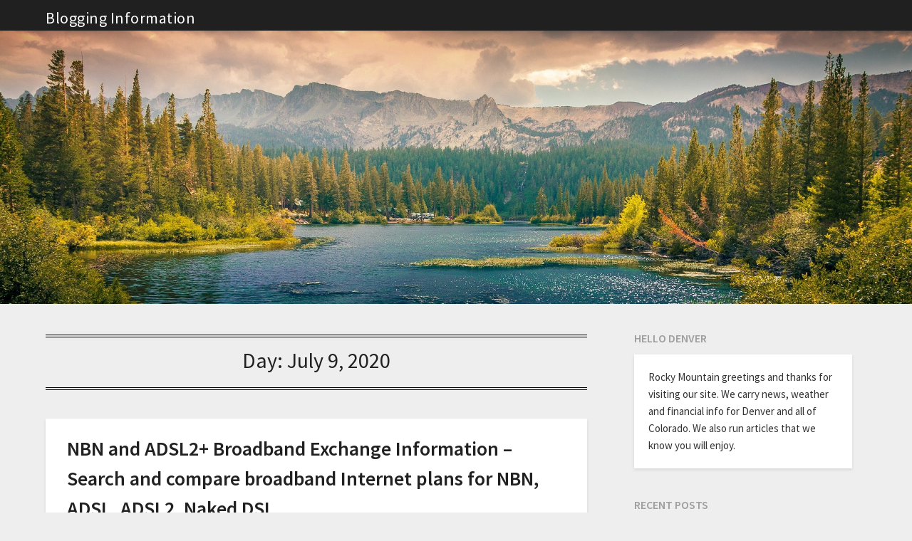

--- FILE ---
content_type: text/html; charset=UTF-8
request_url: https://blog-op.com/2020/07/09/
body_size: 11303
content:
<!doctype html>
<html lang="en-US">
<head>
	<meta charset="UTF-8">
	<meta name="viewport" content="width=device-width, initial-scale=1">
	<link rel="profile" href="http://gmpg.org/xfn/11">
	<meta name='robots' content='noindex, follow' />

	<!-- This site is optimized with the Yoast SEO plugin v26.8 - https://yoast.com/product/yoast-seo-wordpress/ -->
	<title>July 9, 2020 - Blogging Information</title>
	<meta property="og:locale" content="en_US" />
	<meta property="og:type" content="website" />
	<meta property="og:title" content="July 9, 2020 - Blogging Information" />
	<meta property="og:url" content="https://blog-op.com/2020/07/09/" />
	<meta property="og:site_name" content="Blogging Information" />
	<meta name="twitter:card" content="summary_large_image" />
	<script type="application/ld+json" class="yoast-schema-graph">{"@context":"https://schema.org","@graph":[{"@type":"CollectionPage","@id":"https://blog-op.com/2020/07/09/","url":"https://blog-op.com/2020/07/09/","name":"July 9, 2020 - Blogging Information","isPartOf":{"@id":"https://blog-op.com/#website"},"breadcrumb":{"@id":"https://blog-op.com/2020/07/09/#breadcrumb"},"inLanguage":"en-US"},{"@type":"BreadcrumbList","@id":"https://blog-op.com/2020/07/09/#breadcrumb","itemListElement":[{"@type":"ListItem","position":1,"name":"Home","item":"https://blog-op.com/"},{"@type":"ListItem","position":2,"name":"Archives for July 9, 2020"}]},{"@type":"WebSite","@id":"https://blog-op.com/#website","url":"https://blog-op.com/","name":"Blogging Information","description":"Blogging Information","potentialAction":[{"@type":"SearchAction","target":{"@type":"EntryPoint","urlTemplate":"https://blog-op.com/?s={search_term_string}"},"query-input":{"@type":"PropertyValueSpecification","valueRequired":true,"valueName":"search_term_string"}}],"inLanguage":"en-US"}]}</script>
	<!-- / Yoast SEO plugin. -->


<link rel='dns-prefetch' href='//fonts.googleapis.com' />
<link rel="alternate" type="application/rss+xml" title="Blogging Information &raquo; Feed" href="https://blog-op.com/feed/" />
<link rel="alternate" type="application/rss+xml" title="Blogging Information &raquo; Comments Feed" href="https://blog-op.com/comments/feed/" />
<style id='wp-img-auto-sizes-contain-inline-css' type='text/css'>
img:is([sizes=auto i],[sizes^="auto," i]){contain-intrinsic-size:3000px 1500px}
/*# sourceURL=wp-img-auto-sizes-contain-inline-css */
</style>
<style id='wp-emoji-styles-inline-css' type='text/css'>

	img.wp-smiley, img.emoji {
		display: inline !important;
		border: none !important;
		box-shadow: none !important;
		height: 1em !important;
		width: 1em !important;
		margin: 0 0.07em !important;
		vertical-align: -0.1em !important;
		background: none !important;
		padding: 0 !important;
	}
/*# sourceURL=wp-emoji-styles-inline-css */
</style>
<style id='wp-block-library-inline-css' type='text/css'>
:root{--wp-block-synced-color:#7a00df;--wp-block-synced-color--rgb:122,0,223;--wp-bound-block-color:var(--wp-block-synced-color);--wp-editor-canvas-background:#ddd;--wp-admin-theme-color:#007cba;--wp-admin-theme-color--rgb:0,124,186;--wp-admin-theme-color-darker-10:#006ba1;--wp-admin-theme-color-darker-10--rgb:0,107,160.5;--wp-admin-theme-color-darker-20:#005a87;--wp-admin-theme-color-darker-20--rgb:0,90,135;--wp-admin-border-width-focus:2px}@media (min-resolution:192dpi){:root{--wp-admin-border-width-focus:1.5px}}.wp-element-button{cursor:pointer}:root .has-very-light-gray-background-color{background-color:#eee}:root .has-very-dark-gray-background-color{background-color:#313131}:root .has-very-light-gray-color{color:#eee}:root .has-very-dark-gray-color{color:#313131}:root .has-vivid-green-cyan-to-vivid-cyan-blue-gradient-background{background:linear-gradient(135deg,#00d084,#0693e3)}:root .has-purple-crush-gradient-background{background:linear-gradient(135deg,#34e2e4,#4721fb 50%,#ab1dfe)}:root .has-hazy-dawn-gradient-background{background:linear-gradient(135deg,#faaca8,#dad0ec)}:root .has-subdued-olive-gradient-background{background:linear-gradient(135deg,#fafae1,#67a671)}:root .has-atomic-cream-gradient-background{background:linear-gradient(135deg,#fdd79a,#004a59)}:root .has-nightshade-gradient-background{background:linear-gradient(135deg,#330968,#31cdcf)}:root .has-midnight-gradient-background{background:linear-gradient(135deg,#020381,#2874fc)}:root{--wp--preset--font-size--normal:16px;--wp--preset--font-size--huge:42px}.has-regular-font-size{font-size:1em}.has-larger-font-size{font-size:2.625em}.has-normal-font-size{font-size:var(--wp--preset--font-size--normal)}.has-huge-font-size{font-size:var(--wp--preset--font-size--huge)}.has-text-align-center{text-align:center}.has-text-align-left{text-align:left}.has-text-align-right{text-align:right}.has-fit-text{white-space:nowrap!important}#end-resizable-editor-section{display:none}.aligncenter{clear:both}.items-justified-left{justify-content:flex-start}.items-justified-center{justify-content:center}.items-justified-right{justify-content:flex-end}.items-justified-space-between{justify-content:space-between}.screen-reader-text{border:0;clip-path:inset(50%);height:1px;margin:-1px;overflow:hidden;padding:0;position:absolute;width:1px;word-wrap:normal!important}.screen-reader-text:focus{background-color:#ddd;clip-path:none;color:#444;display:block;font-size:1em;height:auto;left:5px;line-height:normal;padding:15px 23px 14px;text-decoration:none;top:5px;width:auto;z-index:100000}html :where(.has-border-color){border-style:solid}html :where([style*=border-top-color]){border-top-style:solid}html :where([style*=border-right-color]){border-right-style:solid}html :where([style*=border-bottom-color]){border-bottom-style:solid}html :where([style*=border-left-color]){border-left-style:solid}html :where([style*=border-width]){border-style:solid}html :where([style*=border-top-width]){border-top-style:solid}html :where([style*=border-right-width]){border-right-style:solid}html :where([style*=border-bottom-width]){border-bottom-style:solid}html :where([style*=border-left-width]){border-left-style:solid}html :where(img[class*=wp-image-]){height:auto;max-width:100%}:where(figure){margin:0 0 1em}html :where(.is-position-sticky){--wp-admin--admin-bar--position-offset:var(--wp-admin--admin-bar--height,0px)}@media screen and (max-width:600px){html :where(.is-position-sticky){--wp-admin--admin-bar--position-offset:0px}}

/*# sourceURL=wp-block-library-inline-css */
</style><style id='global-styles-inline-css' type='text/css'>
:root{--wp--preset--aspect-ratio--square: 1;--wp--preset--aspect-ratio--4-3: 4/3;--wp--preset--aspect-ratio--3-4: 3/4;--wp--preset--aspect-ratio--3-2: 3/2;--wp--preset--aspect-ratio--2-3: 2/3;--wp--preset--aspect-ratio--16-9: 16/9;--wp--preset--aspect-ratio--9-16: 9/16;--wp--preset--color--black: #000000;--wp--preset--color--cyan-bluish-gray: #abb8c3;--wp--preset--color--white: #ffffff;--wp--preset--color--pale-pink: #f78da7;--wp--preset--color--vivid-red: #cf2e2e;--wp--preset--color--luminous-vivid-orange: #ff6900;--wp--preset--color--luminous-vivid-amber: #fcb900;--wp--preset--color--light-green-cyan: #7bdcb5;--wp--preset--color--vivid-green-cyan: #00d084;--wp--preset--color--pale-cyan-blue: #8ed1fc;--wp--preset--color--vivid-cyan-blue: #0693e3;--wp--preset--color--vivid-purple: #9b51e0;--wp--preset--gradient--vivid-cyan-blue-to-vivid-purple: linear-gradient(135deg,rgb(6,147,227) 0%,rgb(155,81,224) 100%);--wp--preset--gradient--light-green-cyan-to-vivid-green-cyan: linear-gradient(135deg,rgb(122,220,180) 0%,rgb(0,208,130) 100%);--wp--preset--gradient--luminous-vivid-amber-to-luminous-vivid-orange: linear-gradient(135deg,rgb(252,185,0) 0%,rgb(255,105,0) 100%);--wp--preset--gradient--luminous-vivid-orange-to-vivid-red: linear-gradient(135deg,rgb(255,105,0) 0%,rgb(207,46,46) 100%);--wp--preset--gradient--very-light-gray-to-cyan-bluish-gray: linear-gradient(135deg,rgb(238,238,238) 0%,rgb(169,184,195) 100%);--wp--preset--gradient--cool-to-warm-spectrum: linear-gradient(135deg,rgb(74,234,220) 0%,rgb(151,120,209) 20%,rgb(207,42,186) 40%,rgb(238,44,130) 60%,rgb(251,105,98) 80%,rgb(254,248,76) 100%);--wp--preset--gradient--blush-light-purple: linear-gradient(135deg,rgb(255,206,236) 0%,rgb(152,150,240) 100%);--wp--preset--gradient--blush-bordeaux: linear-gradient(135deg,rgb(254,205,165) 0%,rgb(254,45,45) 50%,rgb(107,0,62) 100%);--wp--preset--gradient--luminous-dusk: linear-gradient(135deg,rgb(255,203,112) 0%,rgb(199,81,192) 50%,rgb(65,88,208) 100%);--wp--preset--gradient--pale-ocean: linear-gradient(135deg,rgb(255,245,203) 0%,rgb(182,227,212) 50%,rgb(51,167,181) 100%);--wp--preset--gradient--electric-grass: linear-gradient(135deg,rgb(202,248,128) 0%,rgb(113,206,126) 100%);--wp--preset--gradient--midnight: linear-gradient(135deg,rgb(2,3,129) 0%,rgb(40,116,252) 100%);--wp--preset--font-size--small: 13px;--wp--preset--font-size--medium: 20px;--wp--preset--font-size--large: 36px;--wp--preset--font-size--x-large: 42px;--wp--preset--spacing--20: 0.44rem;--wp--preset--spacing--30: 0.67rem;--wp--preset--spacing--40: 1rem;--wp--preset--spacing--50: 1.5rem;--wp--preset--spacing--60: 2.25rem;--wp--preset--spacing--70: 3.38rem;--wp--preset--spacing--80: 5.06rem;--wp--preset--shadow--natural: 6px 6px 9px rgba(0, 0, 0, 0.2);--wp--preset--shadow--deep: 12px 12px 50px rgba(0, 0, 0, 0.4);--wp--preset--shadow--sharp: 6px 6px 0px rgba(0, 0, 0, 0.2);--wp--preset--shadow--outlined: 6px 6px 0px -3px rgb(255, 255, 255), 6px 6px rgb(0, 0, 0);--wp--preset--shadow--crisp: 6px 6px 0px rgb(0, 0, 0);}:where(.is-layout-flex){gap: 0.5em;}:where(.is-layout-grid){gap: 0.5em;}body .is-layout-flex{display: flex;}.is-layout-flex{flex-wrap: wrap;align-items: center;}.is-layout-flex > :is(*, div){margin: 0;}body .is-layout-grid{display: grid;}.is-layout-grid > :is(*, div){margin: 0;}:where(.wp-block-columns.is-layout-flex){gap: 2em;}:where(.wp-block-columns.is-layout-grid){gap: 2em;}:where(.wp-block-post-template.is-layout-flex){gap: 1.25em;}:where(.wp-block-post-template.is-layout-grid){gap: 1.25em;}.has-black-color{color: var(--wp--preset--color--black) !important;}.has-cyan-bluish-gray-color{color: var(--wp--preset--color--cyan-bluish-gray) !important;}.has-white-color{color: var(--wp--preset--color--white) !important;}.has-pale-pink-color{color: var(--wp--preset--color--pale-pink) !important;}.has-vivid-red-color{color: var(--wp--preset--color--vivid-red) !important;}.has-luminous-vivid-orange-color{color: var(--wp--preset--color--luminous-vivid-orange) !important;}.has-luminous-vivid-amber-color{color: var(--wp--preset--color--luminous-vivid-amber) !important;}.has-light-green-cyan-color{color: var(--wp--preset--color--light-green-cyan) !important;}.has-vivid-green-cyan-color{color: var(--wp--preset--color--vivid-green-cyan) !important;}.has-pale-cyan-blue-color{color: var(--wp--preset--color--pale-cyan-blue) !important;}.has-vivid-cyan-blue-color{color: var(--wp--preset--color--vivid-cyan-blue) !important;}.has-vivid-purple-color{color: var(--wp--preset--color--vivid-purple) !important;}.has-black-background-color{background-color: var(--wp--preset--color--black) !important;}.has-cyan-bluish-gray-background-color{background-color: var(--wp--preset--color--cyan-bluish-gray) !important;}.has-white-background-color{background-color: var(--wp--preset--color--white) !important;}.has-pale-pink-background-color{background-color: var(--wp--preset--color--pale-pink) !important;}.has-vivid-red-background-color{background-color: var(--wp--preset--color--vivid-red) !important;}.has-luminous-vivid-orange-background-color{background-color: var(--wp--preset--color--luminous-vivid-orange) !important;}.has-luminous-vivid-amber-background-color{background-color: var(--wp--preset--color--luminous-vivid-amber) !important;}.has-light-green-cyan-background-color{background-color: var(--wp--preset--color--light-green-cyan) !important;}.has-vivid-green-cyan-background-color{background-color: var(--wp--preset--color--vivid-green-cyan) !important;}.has-pale-cyan-blue-background-color{background-color: var(--wp--preset--color--pale-cyan-blue) !important;}.has-vivid-cyan-blue-background-color{background-color: var(--wp--preset--color--vivid-cyan-blue) !important;}.has-vivid-purple-background-color{background-color: var(--wp--preset--color--vivid-purple) !important;}.has-black-border-color{border-color: var(--wp--preset--color--black) !important;}.has-cyan-bluish-gray-border-color{border-color: var(--wp--preset--color--cyan-bluish-gray) !important;}.has-white-border-color{border-color: var(--wp--preset--color--white) !important;}.has-pale-pink-border-color{border-color: var(--wp--preset--color--pale-pink) !important;}.has-vivid-red-border-color{border-color: var(--wp--preset--color--vivid-red) !important;}.has-luminous-vivid-orange-border-color{border-color: var(--wp--preset--color--luminous-vivid-orange) !important;}.has-luminous-vivid-amber-border-color{border-color: var(--wp--preset--color--luminous-vivid-amber) !important;}.has-light-green-cyan-border-color{border-color: var(--wp--preset--color--light-green-cyan) !important;}.has-vivid-green-cyan-border-color{border-color: var(--wp--preset--color--vivid-green-cyan) !important;}.has-pale-cyan-blue-border-color{border-color: var(--wp--preset--color--pale-cyan-blue) !important;}.has-vivid-cyan-blue-border-color{border-color: var(--wp--preset--color--vivid-cyan-blue) !important;}.has-vivid-purple-border-color{border-color: var(--wp--preset--color--vivid-purple) !important;}.has-vivid-cyan-blue-to-vivid-purple-gradient-background{background: var(--wp--preset--gradient--vivid-cyan-blue-to-vivid-purple) !important;}.has-light-green-cyan-to-vivid-green-cyan-gradient-background{background: var(--wp--preset--gradient--light-green-cyan-to-vivid-green-cyan) !important;}.has-luminous-vivid-amber-to-luminous-vivid-orange-gradient-background{background: var(--wp--preset--gradient--luminous-vivid-amber-to-luminous-vivid-orange) !important;}.has-luminous-vivid-orange-to-vivid-red-gradient-background{background: var(--wp--preset--gradient--luminous-vivid-orange-to-vivid-red) !important;}.has-very-light-gray-to-cyan-bluish-gray-gradient-background{background: var(--wp--preset--gradient--very-light-gray-to-cyan-bluish-gray) !important;}.has-cool-to-warm-spectrum-gradient-background{background: var(--wp--preset--gradient--cool-to-warm-spectrum) !important;}.has-blush-light-purple-gradient-background{background: var(--wp--preset--gradient--blush-light-purple) !important;}.has-blush-bordeaux-gradient-background{background: var(--wp--preset--gradient--blush-bordeaux) !important;}.has-luminous-dusk-gradient-background{background: var(--wp--preset--gradient--luminous-dusk) !important;}.has-pale-ocean-gradient-background{background: var(--wp--preset--gradient--pale-ocean) !important;}.has-electric-grass-gradient-background{background: var(--wp--preset--gradient--electric-grass) !important;}.has-midnight-gradient-background{background: var(--wp--preset--gradient--midnight) !important;}.has-small-font-size{font-size: var(--wp--preset--font-size--small) !important;}.has-medium-font-size{font-size: var(--wp--preset--font-size--medium) !important;}.has-large-font-size{font-size: var(--wp--preset--font-size--large) !important;}.has-x-large-font-size{font-size: var(--wp--preset--font-size--x-large) !important;}
/*# sourceURL=global-styles-inline-css */
</style>

<style id='classic-theme-styles-inline-css' type='text/css'>
/*! This file is auto-generated */
.wp-block-button__link{color:#fff;background-color:#32373c;border-radius:9999px;box-shadow:none;text-decoration:none;padding:calc(.667em + 2px) calc(1.333em + 2px);font-size:1.125em}.wp-block-file__button{background:#32373c;color:#fff;text-decoration:none}
/*# sourceURL=/wp-includes/css/classic-themes.min.css */
</style>
<link rel='stylesheet' id='parent-style-css' href='https://blog-op.com/wp-content/themes/bloggist/style.css?ver=6.9' type='text/css' media='all' />
<link rel='stylesheet' id='newspaperist-google-fonts-css' href='//fonts.googleapis.com/css?family=Source+Sans+Pro%3A400%2C600%2C700&#038;ver=6.9' type='text/css' media='all' />
<link rel='stylesheet' id='font-awesome-css' href='https://blog-op.com/wp-content/themes/bloggist/css/font-awesome.min.css?ver=6.9' type='text/css' media='all' />
<link rel='stylesheet' id='bloggist-style-css' href='https://blog-op.com/wp-content/themes/newspaperist/style.css?ver=6.9' type='text/css' media='all' />
<link rel='stylesheet' id='bloggist-google-fonts-css' href='//fonts.googleapis.com/css?family=Lato%3A300%2C400%2C700%2C900&#038;ver=6.9' type='text/css' media='all' />
<script type="text/javascript" src="https://blog-op.com/wp-includes/js/jquery/jquery.min.js?ver=3.7.1" id="jquery-core-js"></script>
<script type="text/javascript" src="https://blog-op.com/wp-includes/js/jquery/jquery-migrate.min.js?ver=3.4.1" id="jquery-migrate-js"></script>
<link rel="https://api.w.org/" href="https://blog-op.com/wp-json/" /><link rel="EditURI" type="application/rsd+xml" title="RSD" href="https://blog-op.com/xmlrpc.php?rsd" />
<meta name="generator" content="WordPress 6.9" />


		<style type="text/css">
		.site-info, .footer-column-three input.search-submit, .footer-column-three p, .footer-column-three li, .footer-column-three td, .footer-column-three th, .footer-column-three caption, .site-info { color: ; }
		.footer-column-three h3, .footer-column-three h4, .footer-column-three h5, .footer-column-three h6, .footer-column-three h1, .footer-column-three h2, .footer-column-three h4, .footer-column-three h3 a { color: ; }
		.footer-column-three a, .footer-column-three li a, .footer-column-three .widget a, .footer-column-three .sub-arrow, .site-info a { color: ; }
		.footer-column-three h3:after { background: ; }
		.site-info, .widget ul li, .footer-column-three input.search-field, .footer-column-three input.search-submit { border-color: ; }
		.site-footer { background-color: ; }
		</style>
		
		<style type="text/css">
		body, .site, .swidgets-wrap h3, .post-data-text { background: ; }
		.site-title a, .site-description { color: ; }
		.sheader { background-color:  !important; }
		.main-navigation ul li a, .main-navigation ul li .sub-arrow, .super-menu .toggle-mobile-menu,.toggle-mobile-menu:before, .mobile-menu-active .smenu-hide { color: ; }
		#smobile-menu.show .main-navigation ul ul.children.active, #smobile-menu.show .main-navigation ul ul.sub-menu.active, #smobile-menu.show .main-navigation ul li, .smenu-hide.toggle-mobile-menu.menu-toggle, #smobile-menu.show .main-navigation ul li, .primary-menu ul li ul.children li, .primary-menu ul li ul.sub-menu li, .primary-menu .pmenu, .super-menu { border-color: ; border-bottom-color: ; }
		#secondary .widget h3, #secondary .widget h3 a, #secondary .widget h4, #secondary .widget h1, #secondary .widget h2, #secondary .widget h5, #secondary .widget h6, #secondary .widget h4 a { color: ; }
		#secondary .widget a, #secondary a, #secondary .widget li a , #secondary span.sub-arrow{ color: ; }
		#secondary, #secondary .widget, #secondary .widget p, #secondary .widget li, .widget time.rpwe-time.published { color: ; }
		#secondary .swidgets-wrap, #secondary .widget ul li, .featured-sidebar .search-field { border-color: ; }
		.site-info, .footer-column-three input.search-submit, .footer-column-three p, .footer-column-three li, .footer-column-three td, .footer-column-three th, .footer-column-three caption { color: ; }
		.footer-column-three h3, .footer-column-three h4, .footer-column-three h5, .footer-column-three h6, .footer-column-three h1, .footer-column-three h2, .footer-column-three h4, .footer-column-three h3 a { color: ; }
		.footer-column-three a, .footer-column-three li a, .footer-column-three .widget a, .footer-column-three .sub-arrow { color: ; }
		.footer-column-three h3:after { background: ; }
		.site-info, .widget ul li, .footer-column-three input.search-field, .footer-column-three input.search-submit { border-color: ; }
		.site-footer { background-color: ; }
		.content-wrapper h2.entry-title a, .content-wrapper h2.entry-title a:hover, .content-wrapper h2.entry-title a:active, .content-wrapper h2.entry-title a:focus, .archive .page-header h1, .blogposts-list h2 a, .blogposts-list h2 a:hover, .blogposts-list h2 a:active, .search-results h1.page-title { color: ; }
		.blogposts-list .post-data-text, .blogposts-list .post-data-text a, .content-wrapper .post-data-text *{ color: ; }
		.blogposts-list p { color: ; }
		.page-numbers li a, .blogposts-list .blogpost-button { background: ; }
		.page-numbers li a, .blogposts-list .blogpost-button, span.page-numbers.dots, .page-numbers.current, .page-numbers li a:hover { color: ; }
		.archive .page-header h1, .search-results h1.page-title, .blogposts-list.fbox, span.page-numbers.dots, .page-numbers li a, .page-numbers.current { border-color: ; }
		.blogposts-list .post-data-divider { background: ; }
		.page .comments-area .comment-author, .page .comments-area .comment-author a, .page .comments-area .comments-title, .page .content-area h1, .page .content-area h2, .page .content-area h3, .page .content-area h4, .page .content-area h5, .page .content-area h6, .page .content-area th, .single  .comments-area .comment-author, .single .comments-area .comment-author a, .single .comments-area .comments-title, .single .content-area h1, .single .content-area h2, .single .content-area h3, .single .content-area h4, .single .content-area h5, .single .content-area h6, .single .content-area th, .search-no-results h1, .error404 h1 { color: ; }
		.single .post-data-text, .page .post-data-text, .page .post-data-text a, .single .post-data-text a, .comments-area .comment-meta .comment-metadata a, .single .post-data-text * { color: ; }
		.page .content-area p, .page article, .page .content-area table, .page .content-area dd, .page .content-area dt, .page .content-area address, .page .content-area .entry-content, .page .content-area li, .page .content-area ol, .single .content-area p, .single article, .single .content-area table, .single .content-area dd, .single .content-area dt, .single .content-area address, .single .entry-content, .single .content-area li, .single .content-area ol, .search-no-results .page-content p { color: ; }
		.single .entry-content a, .page .entry-content a, .comment-content a, .comments-area .reply a, .logged-in-as a, .comments-area .comment-respond a { color: ; }
		.comments-area p.form-submit input { background: ; }
		.error404 .page-content p, .error404 input.search-submit, .search-no-results input.search-submit { color: ; }
		.page .comments-area, .page article.fbox, .page article tr, .page .comments-area ol.comment-list ol.children li, .page .comments-area ol.comment-list .comment, .single .comments-area, .single article.fbox, .single article tr, .comments-area ol.comment-list ol.children li, .comments-area ol.comment-list .comment, .error404 main#main, .error404 .search-form label, .search-no-results .search-form label, .error404 input.search-submit, .search-no-results input.search-submit, .error404 main#main, .search-no-results section.fbox.no-results.not-found{ border-color: ; }
		.single .post-data-divider, .page .post-data-divider { background: ; }
		.single .comments-area p.form-submit input, .page .comments-area p.form-submit input { color: ; }
		.bottom-header-wrapper { padding-top: px; }
		.bottom-header-wrapper { padding-bottom: px; }
		.bottom-header-wrapper { background: ; }
		.bottom-header-wrapper *{ color: ; }
		.header-widget a, .header-widget li a, .header-widget i.fa { color: ; }
		.header-widget, .header-widget p, .header-widget li, .header-widget .textwidget { color: ; }
		.header-widget .widget-title, .header-widget h1, .header-widget h3, .header-widget h2, .header-widget h4, .header-widget h5, .header-widget h6{ color: ; }
		.header-widget.swidgets-wrap, .header-widget ul li, .header-widget .search-field { border-color: ; }
		.bottom-header-title, .bottom-header-paragraph{ color: ; }

		#secondary .widget-title-lines:after, #secondary .widget-title-lines:before { background: ; }


		.header-widgets-wrapper .swidgets-wrap{ background: ; }
		.top-nav-wrapper, .primary-menu .pmenu, .super-menu, #smobile-menu, .primary-menu ul li ul.children, .primary-menu ul li ul.sub-menu { background-color: ; }
		#secondary .widget li, #secondary input.search-field, #secondary div#calendar_wrap, #secondary .tagcloud, #secondary .textwidget{ background: ; }
		#secondary .swidget { border-color: ; }
		.archive article.fbox, .search-results article.fbox, .blog article.fbox { background: ; }


		.comments-area, .single article.fbox, .page article.fbox { background: ; }
		</style>
		<style type="text/css">.recentcomments a{display:inline !important;padding:0 !important;margin:0 !important;}</style>		<style type="text/css">


	.site-title a,
		.site-description,
		.logofont {
			color: #000000;
		}

	
		https://blog-op.com/wp-content/themes/bloggist/img/header.jpg"
				.site-title a,
		.site-description {
			color: #000000;
		}
				</style>
		</head>

<body class="archive date wp-theme-bloggist wp-child-theme-newspaperist hfeed header-image">
		<a class="skip-link screen-reader-text" href="#primary">Skip to content</a>
	<div id="page" class="site">

		<header id="masthead" class="sheader site-header clearfix">
			<nav id="primary-site-navigation" class="primary-menu main-navigation clearfix">

				<a href="#" id="pull" class="smenu-hide toggle-mobile-menu menu-toggle" aria-controls="secondary-menu" aria-expanded="false">Menu</a>
				<div class="top-nav-wrapper">
					<div class="content-wrap">
						<div class="logo-container"> 

																<a class="logofont" href="https://blog-op.com/" rel="home">Blogging Information</a>
								
							</div>
							<div class="center-main-menu">
								<div id="primary-menu" class="pmenu"></div>
							</div>
						</div>
					</div>
				</nav>

				<div class="super-menu clearfix">
					<div class="super-menu-inner">
														<a class="logofont" href="https://blog-op.com/" rel="home">Blogging Information</a>
							
							<a href="#" id="pull" class="toggle-mobile-menu menu-toggle" aria-controls="secondary-menu" aria-expanded="false">

							</a>
						</div>
					</div>
					<div id="mobile-menu-overlay"></div>
				</header>


				<!-- Header img -->
									<div class="bottom-header-wrapper">
						<div class="bottom-header-text">
																				</div>
						<img src="https://blog-op.com/wp-content/themes/bloggist/img/header.jpg" alt="Blogging Information" />
					</div>
								<!-- / Header img -->

				<div class="content-wrap">


					<!-- Upper widgets -->
					<div class="header-widgets-wrapper">
						
						
											</div>
					<!-- / Upper widgets -->


				</div>

				<div id="content" class="site-content clearfix">
					<div class="content-wrap">

	<div id="primary" class="featured-content content-area">
		<main id="main" class="site-main">

		
			<header class="fbox page-header">
				<h1 class="page-title">Day: <span>July 9, 2020</span></h1>			</header><!-- .page-header -->

			
<article id="post-1070" class="posts-entry fbox blogposts-list post-1070 post type-post status-publish format-standard hentry category-home">
		<div class="no-featured-img-box">
		<div class="content-wrapper">
		<header class="entry-header">
			<h2 class="entry-title"><a href="https://blog-op.com/2020/07/nbn-and-adsl2-broadband-exchange-information-search-and-compare-broadband-internet-plans-for-nbn-adsl-adsl2-naked-dsl/" rel="bookmark">NBN and ADSL2+ Broadband Exchange Information &#8211; Search and compare broadband Internet plans for NBN, ADSL, ADSL2, Naked DSL</a></h2>			<div class="entry-meta">
				<div class="blog-data-wrapper">
					<div class="post-data-divider"></div>
					<div class="post-data-positioning">
						<div class="post-data-text">
							<span class="posted-on">Posted on <a href="https://blog-op.com/2020/07/nbn-and-adsl2-broadband-exchange-information-search-and-compare-broadband-internet-plans-for-nbn-adsl-adsl2-naked-dsl/" rel="bookmark"><time class="entry-date published updated" datetime="2020-07-09T06:41:13+00:00">July 9, 2020</time></a></span><span class="byline"> by <span class="author vcard"><a class="url fn n" href="https://blog-op.com/author/admin/">admin</a></span></span>						</div>
					</div>
				</div>
			</div><!-- .entry-meta -->
					</header><!-- .entry-header -->

		<div class="entry-content">
			<p>You need to locate a lawyer which you truly feel confident of handling your VA claim foryou . Veterans attorneys might assist you to detail each one the vital facts which have to get included in your claim. Veterans attorneys will also inform you concerning the info which you want to gather to back your&#8230;</p>
			</div><!-- .entry-content -->

		</div>
		</div>
	</article><!-- #post-1070 -->

<article id="post-1068" class="posts-entry fbox blogposts-list post-1068 post type-post status-publish format-standard hentry category-home">
		<div class="no-featured-img-box">
		<div class="content-wrapper">
		<header class="entry-header">
			<h2 class="entry-title"><a href="https://blog-op.com/2020/07/what-you-should-and-shouldnt-buy-online-target-weekly-ads/" rel="bookmark">What You Should And Shouldn&#8217;t Buy Online &#8211; Target Weekly Ads</a></h2>			<div class="entry-meta">
				<div class="blog-data-wrapper">
					<div class="post-data-divider"></div>
					<div class="post-data-positioning">
						<div class="post-data-text">
							<span class="posted-on">Posted on <a href="https://blog-op.com/2020/07/what-you-should-and-shouldnt-buy-online-target-weekly-ads/" rel="bookmark"><time class="entry-date published updated" datetime="2020-07-09T05:39:16+00:00">July 9, 2020</time></a></span><span class="byline"> by <span class="author vcard"><a class="url fn n" href="https://blog-op.com/author/admin/">admin</a></span></span>						</div>
					</div>
				</div>
			</div><!-- .entry-meta -->
					</header><!-- .entry-header -->

		<div class="entry-content">
			<p>While departing your home, especially in one single post-pandemic environment, may possibly look like a tall arrangement of only groceries, you can find a good deal of explanations for why you need to try this for different items in your own shopping list. There are only a few things you must not buy on line,&#8230;</p>
			</div><!-- .entry-content -->

		</div>
		</div>
	</article><!-- #post-1068 -->

<article id="post-1066" class="posts-entry fbox blogposts-list post-1066 post type-post status-publish format-standard hentry category-home">
		<div class="no-featured-img-box">
		<div class="content-wrapper">
		<header class="entry-header">
			<h2 class="entry-title"><a href="https://blog-op.com/2020/07/how-a-lawyer-can-help-you-in-these-stressful-situations-dan-park-law-group/" rel="bookmark">How a Lawyer Can Help You in These Stressful Situations &#8211; Dan Park Law Group</a></h2>			<div class="entry-meta">
				<div class="blog-data-wrapper">
					<div class="post-data-divider"></div>
					<div class="post-data-positioning">
						<div class="post-data-text">
							<span class="posted-on">Posted on <a href="https://blog-op.com/2020/07/how-a-lawyer-can-help-you-in-these-stressful-situations-dan-park-law-group/" rel="bookmark"><time class="entry-date published updated" datetime="2020-07-09T04:05:32+00:00">July 9, 2020</time></a></span><span class="byline"> by <span class="author vcard"><a class="url fn n" href="https://blog-op.com/author/admin/">admin</a></span></span>						</div>
					</div>
				</div>
			</div><!-- .entry-meta -->
					</header><!-- .entry-header -->

		<div class="entry-content">
			<p>https://danparklawgroup.com/how-a-lawyer-can-help-you-in-these-stressful-situations/</p>
			</div><!-- .entry-content -->

		</div>
		</div>
	</article><!-- #post-1066 -->
<div class="text-center"></div>
		</main><!-- #main -->
	</div><!-- #primary -->


<aside id="secondary" class="featured-sidebar widget-area">
	<section id="text-3" class="fbox swidgets-wrap widget widget_text"><div class="sidebar-headline-wrapper"><div class="sidebarlines-wrapper"><div class="widget-title-lines"></div></div><h4 class="widget-title">Hello Denver</h4></div>			<div class="textwidget">Rocky Mountain greetings and thanks for visiting our site. We carry news, weather and financial info for Denver and all of Colorado. We also run articles that we know you will enjoy.</div>
		</section>
		<section id="recent-posts-2" class="fbox swidgets-wrap widget widget_recent_entries">
		<div class="sidebar-headline-wrapper"><div class="sidebarlines-wrapper"><div class="widget-title-lines"></div></div><h4 class="widget-title">Recent Posts</h4></div>
		<ul>
											<li>
					<a href="https://blog-op.com/2026/01/affordable-winter-vacation-ideas-for-individuals-couples-and-families-twilight-guide/">Affordable Winter Vacation Ideas for Individuals, Couples, and Families &#8211; Twilight Guide</a>
									</li>
											<li>
					<a href="https://blog-op.com/2026/01/3-tips-when-buying-land-smart-home-investments-aus/">3 Tips When Buying Land &#8211; Smart Home Investments AUS</a>
									</li>
											<li>
					<a href="https://blog-op.com/2026/01/benefits-of-installing-a-metal-roof-on-your-home-wise-house-solutions/">Benefits of Installing a Metal Roof on Your Home &#8211; Wise House Solutions</a>
									</li>
											<li>
					<a href="https://blog-op.com/2026/01/essential-waste-management-equipment-for-a-cleaner-greener-home-the-greenman-review/">Essential Waste Management Equipment for a Cleaner, Greener Home &#8211; The Greenman Review</a>
									</li>
											<li>
					<a href="https://blog-op.com/2026/01/why-are-my-lights-flickering-5-hazards-fixes-easy-living-fixes/">Why Are My Lights Flickering? 5 Hazards &#038; Fixes &#8211; Easy Living Fixes</a>
									</li>
					</ul>

		</section><section id="calendar-2" class="fbox swidgets-wrap widget widget_calendar"><div class="sidebar-headline-wrapper"><div class="sidebarlines-wrapper"><div class="widget-title-lines"></div></div><h4 class="widget-title">Article History</h4></div><div id="calendar_wrap" class="calendar_wrap"><table id="wp-calendar" class="wp-calendar-table">
	<caption>July 2020</caption>
	<thead>
	<tr>
		<th scope="col" aria-label="Monday">M</th>
		<th scope="col" aria-label="Tuesday">T</th>
		<th scope="col" aria-label="Wednesday">W</th>
		<th scope="col" aria-label="Thursday">T</th>
		<th scope="col" aria-label="Friday">F</th>
		<th scope="col" aria-label="Saturday">S</th>
		<th scope="col" aria-label="Sunday">S</th>
	</tr>
	</thead>
	<tbody>
	<tr>
		<td colspan="2" class="pad">&nbsp;</td><td>1</td><td><a href="https://blog-op.com/2020/07/02/" aria-label="Posts published on July 2, 2020">2</a></td><td><a href="https://blog-op.com/2020/07/03/" aria-label="Posts published on July 3, 2020">3</a></td><td>4</td><td><a href="https://blog-op.com/2020/07/05/" aria-label="Posts published on July 5, 2020">5</a></td>
	</tr>
	<tr>
		<td><a href="https://blog-op.com/2020/07/06/" aria-label="Posts published on July 6, 2020">6</a></td><td><a href="https://blog-op.com/2020/07/07/" aria-label="Posts published on July 7, 2020">7</a></td><td><a href="https://blog-op.com/2020/07/08/" aria-label="Posts published on July 8, 2020">8</a></td><td><a href="https://blog-op.com/2020/07/09/" aria-label="Posts published on July 9, 2020">9</a></td><td><a href="https://blog-op.com/2020/07/10/" aria-label="Posts published on July 10, 2020">10</a></td><td><a href="https://blog-op.com/2020/07/11/" aria-label="Posts published on July 11, 2020">11</a></td><td><a href="https://blog-op.com/2020/07/12/" aria-label="Posts published on July 12, 2020">12</a></td>
	</tr>
	<tr>
		<td><a href="https://blog-op.com/2020/07/13/" aria-label="Posts published on July 13, 2020">13</a></td><td>14</td><td><a href="https://blog-op.com/2020/07/15/" aria-label="Posts published on July 15, 2020">15</a></td><td><a href="https://blog-op.com/2020/07/16/" aria-label="Posts published on July 16, 2020">16</a></td><td><a href="https://blog-op.com/2020/07/17/" aria-label="Posts published on July 17, 2020">17</a></td><td><a href="https://blog-op.com/2020/07/18/" aria-label="Posts published on July 18, 2020">18</a></td><td><a href="https://blog-op.com/2020/07/19/" aria-label="Posts published on July 19, 2020">19</a></td>
	</tr>
	<tr>
		<td><a href="https://blog-op.com/2020/07/20/" aria-label="Posts published on July 20, 2020">20</a></td><td>21</td><td><a href="https://blog-op.com/2020/07/22/" aria-label="Posts published on July 22, 2020">22</a></td><td><a href="https://blog-op.com/2020/07/23/" aria-label="Posts published on July 23, 2020">23</a></td><td><a href="https://blog-op.com/2020/07/24/" aria-label="Posts published on July 24, 2020">24</a></td><td><a href="https://blog-op.com/2020/07/25/" aria-label="Posts published on July 25, 2020">25</a></td><td><a href="https://blog-op.com/2020/07/26/" aria-label="Posts published on July 26, 2020">26</a></td>
	</tr>
	<tr>
		<td><a href="https://blog-op.com/2020/07/27/" aria-label="Posts published on July 27, 2020">27</a></td><td>28</td><td><a href="https://blog-op.com/2020/07/29/" aria-label="Posts published on July 29, 2020">29</a></td><td><a href="https://blog-op.com/2020/07/30/" aria-label="Posts published on July 30, 2020">30</a></td><td><a href="https://blog-op.com/2020/07/31/" aria-label="Posts published on July 31, 2020">31</a></td>
		<td class="pad" colspan="2">&nbsp;</td>
	</tr>
	</tbody>
	</table><nav aria-label="Previous and next months" class="wp-calendar-nav">
		<span class="wp-calendar-nav-prev"><a href="https://blog-op.com/2020/06/">&laquo; Jun</a></span>
		<span class="pad">&nbsp;</span>
		<span class="wp-calendar-nav-next"><a href="https://blog-op.com/2020/08/">Aug &raquo;</a></span>
	</nav></div></section><section id="archives-2" class="fbox swidgets-wrap widget widget_archive"><div class="sidebar-headline-wrapper"><div class="sidebarlines-wrapper"><div class="widget-title-lines"></div></div><h4 class="widget-title">Archives</h4></div>
			<ul>
					<li><a href='https://blog-op.com/2026/01/'>January 2026</a></li>
	<li><a href='https://blog-op.com/2025/12/'>December 2025</a></li>
	<li><a href='https://blog-op.com/2025/11/'>November 2025</a></li>
	<li><a href='https://blog-op.com/2025/10/'>October 2025</a></li>
	<li><a href='https://blog-op.com/2025/09/'>September 2025</a></li>
	<li><a href='https://blog-op.com/2025/08/'>August 2025</a></li>
	<li><a href='https://blog-op.com/2025/07/'>July 2025</a></li>
	<li><a href='https://blog-op.com/2025/06/'>June 2025</a></li>
	<li><a href='https://blog-op.com/2025/05/'>May 2025</a></li>
	<li><a href='https://blog-op.com/2025/04/'>April 2025</a></li>
	<li><a href='https://blog-op.com/2025/03/'>March 2025</a></li>
	<li><a href='https://blog-op.com/2025/02/'>February 2025</a></li>
	<li><a href='https://blog-op.com/2025/01/'>January 2025</a></li>
	<li><a href='https://blog-op.com/2024/12/'>December 2024</a></li>
	<li><a href='https://blog-op.com/2024/11/'>November 2024</a></li>
	<li><a href='https://blog-op.com/2024/10/'>October 2024</a></li>
	<li><a href='https://blog-op.com/2024/09/'>September 2024</a></li>
	<li><a href='https://blog-op.com/2024/08/'>August 2024</a></li>
	<li><a href='https://blog-op.com/2024/07/'>July 2024</a></li>
	<li><a href='https://blog-op.com/2024/06/'>June 2024</a></li>
	<li><a href='https://blog-op.com/2024/05/'>May 2024</a></li>
	<li><a href='https://blog-op.com/2024/04/'>April 2024</a></li>
	<li><a href='https://blog-op.com/2024/03/'>March 2024</a></li>
	<li><a href='https://blog-op.com/2024/02/'>February 2024</a></li>
	<li><a href='https://blog-op.com/2024/01/'>January 2024</a></li>
	<li><a href='https://blog-op.com/2023/12/'>December 2023</a></li>
	<li><a href='https://blog-op.com/2023/11/'>November 2023</a></li>
	<li><a href='https://blog-op.com/2023/10/'>October 2023</a></li>
	<li><a href='https://blog-op.com/2023/09/'>September 2023</a></li>
	<li><a href='https://blog-op.com/2023/08/'>August 2023</a></li>
	<li><a href='https://blog-op.com/2023/07/'>July 2023</a></li>
	<li><a href='https://blog-op.com/2023/06/'>June 2023</a></li>
	<li><a href='https://blog-op.com/2023/05/'>May 2023</a></li>
	<li><a href='https://blog-op.com/2023/04/'>April 2023</a></li>
	<li><a href='https://blog-op.com/2023/03/'>March 2023</a></li>
	<li><a href='https://blog-op.com/2023/02/'>February 2023</a></li>
	<li><a href='https://blog-op.com/2023/01/'>January 2023</a></li>
	<li><a href='https://blog-op.com/2022/12/'>December 2022</a></li>
	<li><a href='https://blog-op.com/2022/11/'>November 2022</a></li>
	<li><a href='https://blog-op.com/2022/10/'>October 2022</a></li>
	<li><a href='https://blog-op.com/2022/09/'>September 2022</a></li>
	<li><a href='https://blog-op.com/2022/08/'>August 2022</a></li>
	<li><a href='https://blog-op.com/2022/07/'>July 2022</a></li>
	<li><a href='https://blog-op.com/2022/06/'>June 2022</a></li>
	<li><a href='https://blog-op.com/2022/05/'>May 2022</a></li>
	<li><a href='https://blog-op.com/2022/04/'>April 2022</a></li>
	<li><a href='https://blog-op.com/2022/03/'>March 2022</a></li>
	<li><a href='https://blog-op.com/2022/02/'>February 2022</a></li>
	<li><a href='https://blog-op.com/2022/01/'>January 2022</a></li>
	<li><a href='https://blog-op.com/2021/12/'>December 2021</a></li>
	<li><a href='https://blog-op.com/2021/11/'>November 2021</a></li>
	<li><a href='https://blog-op.com/2021/10/'>October 2021</a></li>
	<li><a href='https://blog-op.com/2021/09/'>September 2021</a></li>
	<li><a href='https://blog-op.com/2021/08/'>August 2021</a></li>
	<li><a href='https://blog-op.com/2021/07/'>July 2021</a></li>
	<li><a href='https://blog-op.com/2021/06/'>June 2021</a></li>
	<li><a href='https://blog-op.com/2021/05/'>May 2021</a></li>
	<li><a href='https://blog-op.com/2021/04/'>April 2021</a></li>
	<li><a href='https://blog-op.com/2021/03/'>March 2021</a></li>
	<li><a href='https://blog-op.com/2021/02/'>February 2021</a></li>
	<li><a href='https://blog-op.com/2021/01/'>January 2021</a></li>
	<li><a href='https://blog-op.com/2020/12/'>December 2020</a></li>
	<li><a href='https://blog-op.com/2020/11/'>November 2020</a></li>
	<li><a href='https://blog-op.com/2020/10/'>October 2020</a></li>
	<li><a href='https://blog-op.com/2020/09/'>September 2020</a></li>
	<li><a href='https://blog-op.com/2020/08/'>August 2020</a></li>
	<li><a href='https://blog-op.com/2020/07/' aria-current="page">July 2020</a></li>
	<li><a href='https://blog-op.com/2020/06/'>June 2020</a></li>
	<li><a href='https://blog-op.com/2020/05/'>May 2020</a></li>
	<li><a href='https://blog-op.com/2020/04/'>April 2020</a></li>
	<li><a href='https://blog-op.com/2019/09/'>September 2019</a></li>
	<li><a href='https://blog-op.com/2019/04/'>April 2019</a></li>
	<li><a href='https://blog-op.com/2019/03/'>March 2019</a></li>
	<li><a href='https://blog-op.com/2019/02/'>February 2019</a></li>
	<li><a href='https://blog-op.com/2019/01/'>January 2019</a></li>
	<li><a href='https://blog-op.com/2018/12/'>December 2018</a></li>
	<li><a href='https://blog-op.com/2018/11/'>November 2018</a></li>
	<li><a href='https://blog-op.com/2018/10/'>October 2018</a></li>
	<li><a href='https://blog-op.com/2018/04/'>April 2018</a></li>
	<li><a href='https://blog-op.com/2018/03/'>March 2018</a></li>
	<li><a href='https://blog-op.com/2015/12/'>December 2015</a></li>
	<li><a href='https://blog-op.com/2015/10/'>October 2015</a></li>
	<li><a href='https://blog-op.com/2015/09/'>September 2015</a></li>
	<li><a href='https://blog-op.com/2014/03/'>March 2014</a></li>
	<li><a href='https://blog-op.com/2014/02/'>February 2014</a></li>
	<li><a href='https://blog-op.com/2014/01/'>January 2014</a></li>
	<li><a href='https://blog-op.com/2013/12/'>December 2013</a></li>
	<li><a href='https://blog-op.com/2013/11/'>November 2013</a></li>
	<li><a href='https://blog-op.com/2013/10/'>October 2013</a></li>
	<li><a href='https://blog-op.com/2013/09/'>September 2013</a></li>
	<li><a href='https://blog-op.com/2013/08/'>August 2013</a></li>
	<li><a href='https://blog-op.com/2013/07/'>July 2013</a></li>
	<li><a href='https://blog-op.com/2013/06/'>June 2013</a></li>
	<li><a href='https://blog-op.com/2013/05/'>May 2013</a></li>
	<li><a href='https://blog-op.com/2013/04/'>April 2013</a></li>
	<li><a href='https://blog-op.com/2013/03/'>March 2013</a></li>
	<li><a href='https://blog-op.com/2013/02/'>February 2013</a></li>
	<li><a href='https://blog-op.com/2013/01/'>January 2013</a></li>
	<li><a href='https://blog-op.com/2012/12/'>December 2012</a></li>
	<li><a href='https://blog-op.com/2012/11/'>November 2012</a></li>
	<li><a href='https://blog-op.com/2012/10/'>October 2012</a></li>
	<li><a href='https://blog-op.com/2012/09/'>September 2012</a></li>
	<li><a href='https://blog-op.com/2012/08/'>August 2012</a></li>
	<li><a href='https://blog-op.com/2012/07/'>July 2012</a></li>
	<li><a href='https://blog-op.com/2012/06/'>June 2012</a></li>
	<li><a href='https://blog-op.com/2012/05/'>May 2012</a></li>
	<li><a href='https://blog-op.com/2012/04/'>April 2012</a></li>
	<li><a href='https://blog-op.com/2012/03/'>March 2012</a></li>
			</ul>

			</section><section id="recent-comments-2" class="fbox swidgets-wrap widget widget_recent_comments"><div class="sidebar-headline-wrapper"><div class="sidebarlines-wrapper"><div class="widget-title-lines"></div></div><h4 class="widget-title">Recent Comments</h4></div><ul id="recentcomments"><li class="recentcomments"><span class="comment-author-link"><a href="http://www.wisegeek.com/what-is-a-business-trip.htm" class="url" rel="ugc external nofollow">Francis Green</a></span> on <a href="https://blog-op.com/2013/07/make-ordering-cheques-an-easy-process/#comment-23064">Make Ordering Cheques an Easy Process!</a></li><li class="recentcomments"><span class="comment-author-link"><a href="http://www.praxisprepinfo.com/" class="url" rel="ugc external nofollow">Zoey Dixon</a></span> on <a href="https://blog-op.com/2013/06/edible-blossoms-and-exotic-foods/#comment-23059">Edible Blossoms and Exotic Foods</a></li><li class="recentcomments"><span class="comment-author-link"><a href="http://en.wikipedia.org/wiki/Tulip_Time_Festival" class="url" rel="ugc external nofollow">Lewis Delgado</a></span> on <a href="https://blog-op.com/2013/07/stop-being-scared-of-the-dentist-and-just-go/#comment-23051">Stop Being Scared of the Dentist and Just Go!</a></li><li class="recentcomments"><span class="comment-author-link">Adam Gilbert</span> on <a href="https://blog-op.com/2013/06/enjoy-internet-marketing-for-small-business/#comment-23048">Enjoy Internet Marketing For Small Business</a></li><li class="recentcomments"><span class="comment-author-link">Randy Hardy</span> on <a href="https://blog-op.com/2013/09/three-twitter-tips-for-establishing-your-brand/#comment-23025">Three Twitter Tips for Establishing Your &#8220;Brand&#8221;</a></li></ul></section></aside><!-- #secondary -->
</div>
</div><!-- #content -->

<footer id="colophon" class="site-footer clearfix">

	<div class="content-wrap">
		
			
			
		</div>

		<div class="site-info">

			&copy;2026 Blogging Information							<!-- Delete below lines to remove copyright from footer -->
				<span class="footer-info-right">
					 | Powered by  <a href="https://superbthemes.com/" rel="nofollow noopener">Superb Themes</a>
				</span>
				<!-- Delete above lines to remove copyright from footer -->
		</div><!-- .site-info -->
	</div>



</footer><!-- #colophon -->
</div><!-- #page -->

<div id="smobile-menu" class="mobile-only"></div>
<div id="mobile-menu-overlay"></div>

<script type="speculationrules">
{"prefetch":[{"source":"document","where":{"and":[{"href_matches":"/*"},{"not":{"href_matches":["/wp-*.php","/wp-admin/*","/wp-content/uploads/*","/wp-content/*","/wp-content/plugins/*","/wp-content/themes/newspaperist/*","/wp-content/themes/bloggist/*","/*\\?(.+)"]}},{"not":{"selector_matches":"a[rel~=\"nofollow\"]"}},{"not":{"selector_matches":".no-prefetch, .no-prefetch a"}}]},"eagerness":"conservative"}]}
</script>
<script type="text/javascript" src="https://blog-op.com/wp-content/themes/bloggist/js/navigation.js?ver=20170823" id="bloggist-navigation-js"></script>
<script type="text/javascript" src="https://blog-op.com/wp-content/themes/bloggist/js/skip-link-focus-fix.js?ver=20170823" id="bloggist-skip-link-focus-fix-js"></script>
<script type="text/javascript" src="https://blog-op.com/wp-content/themes/bloggist/js/jquery.flexslider.js?ver=20150423" id="bloggist-flexslider-js"></script>
<script type="text/javascript" src="https://blog-op.com/wp-content/themes/bloggist/js/script.js?ver=20160720" id="bloggist-script-js"></script>
<script type="text/javascript" src="https://blog-op.com/wp-content/themes/bloggist/js/accessibility.js?ver=20160720" id="bloggist-accessibility-js"></script>
<script id="wp-emoji-settings" type="application/json">
{"baseUrl":"https://s.w.org/images/core/emoji/17.0.2/72x72/","ext":".png","svgUrl":"https://s.w.org/images/core/emoji/17.0.2/svg/","svgExt":".svg","source":{"concatemoji":"https://blog-op.com/wp-includes/js/wp-emoji-release.min.js?ver=6.9"}}
</script>
<script type="module">
/* <![CDATA[ */
/*! This file is auto-generated */
const a=JSON.parse(document.getElementById("wp-emoji-settings").textContent),o=(window._wpemojiSettings=a,"wpEmojiSettingsSupports"),s=["flag","emoji"];function i(e){try{var t={supportTests:e,timestamp:(new Date).valueOf()};sessionStorage.setItem(o,JSON.stringify(t))}catch(e){}}function c(e,t,n){e.clearRect(0,0,e.canvas.width,e.canvas.height),e.fillText(t,0,0);t=new Uint32Array(e.getImageData(0,0,e.canvas.width,e.canvas.height).data);e.clearRect(0,0,e.canvas.width,e.canvas.height),e.fillText(n,0,0);const a=new Uint32Array(e.getImageData(0,0,e.canvas.width,e.canvas.height).data);return t.every((e,t)=>e===a[t])}function p(e,t){e.clearRect(0,0,e.canvas.width,e.canvas.height),e.fillText(t,0,0);var n=e.getImageData(16,16,1,1);for(let e=0;e<n.data.length;e++)if(0!==n.data[e])return!1;return!0}function u(e,t,n,a){switch(t){case"flag":return n(e,"\ud83c\udff3\ufe0f\u200d\u26a7\ufe0f","\ud83c\udff3\ufe0f\u200b\u26a7\ufe0f")?!1:!n(e,"\ud83c\udde8\ud83c\uddf6","\ud83c\udde8\u200b\ud83c\uddf6")&&!n(e,"\ud83c\udff4\udb40\udc67\udb40\udc62\udb40\udc65\udb40\udc6e\udb40\udc67\udb40\udc7f","\ud83c\udff4\u200b\udb40\udc67\u200b\udb40\udc62\u200b\udb40\udc65\u200b\udb40\udc6e\u200b\udb40\udc67\u200b\udb40\udc7f");case"emoji":return!a(e,"\ud83e\u1fac8")}return!1}function f(e,t,n,a){let r;const o=(r="undefined"!=typeof WorkerGlobalScope&&self instanceof WorkerGlobalScope?new OffscreenCanvas(300,150):document.createElement("canvas")).getContext("2d",{willReadFrequently:!0}),s=(o.textBaseline="top",o.font="600 32px Arial",{});return e.forEach(e=>{s[e]=t(o,e,n,a)}),s}function r(e){var t=document.createElement("script");t.src=e,t.defer=!0,document.head.appendChild(t)}a.supports={everything:!0,everythingExceptFlag:!0},new Promise(t=>{let n=function(){try{var e=JSON.parse(sessionStorage.getItem(o));if("object"==typeof e&&"number"==typeof e.timestamp&&(new Date).valueOf()<e.timestamp+604800&&"object"==typeof e.supportTests)return e.supportTests}catch(e){}return null}();if(!n){if("undefined"!=typeof Worker&&"undefined"!=typeof OffscreenCanvas&&"undefined"!=typeof URL&&URL.createObjectURL&&"undefined"!=typeof Blob)try{var e="postMessage("+f.toString()+"("+[JSON.stringify(s),u.toString(),c.toString(),p.toString()].join(",")+"));",a=new Blob([e],{type:"text/javascript"});const r=new Worker(URL.createObjectURL(a),{name:"wpTestEmojiSupports"});return void(r.onmessage=e=>{i(n=e.data),r.terminate(),t(n)})}catch(e){}i(n=f(s,u,c,p))}t(n)}).then(e=>{for(const n in e)a.supports[n]=e[n],a.supports.everything=a.supports.everything&&a.supports[n],"flag"!==n&&(a.supports.everythingExceptFlag=a.supports.everythingExceptFlag&&a.supports[n]);var t;a.supports.everythingExceptFlag=a.supports.everythingExceptFlag&&!a.supports.flag,a.supports.everything||((t=a.source||{}).concatemoji?r(t.concatemoji):t.wpemoji&&t.twemoji&&(r(t.twemoji),r(t.wpemoji)))});
//# sourceURL=https://blog-op.com/wp-includes/js/wp-emoji-loader.min.js
/* ]]> */
</script>
</body>
</html>
